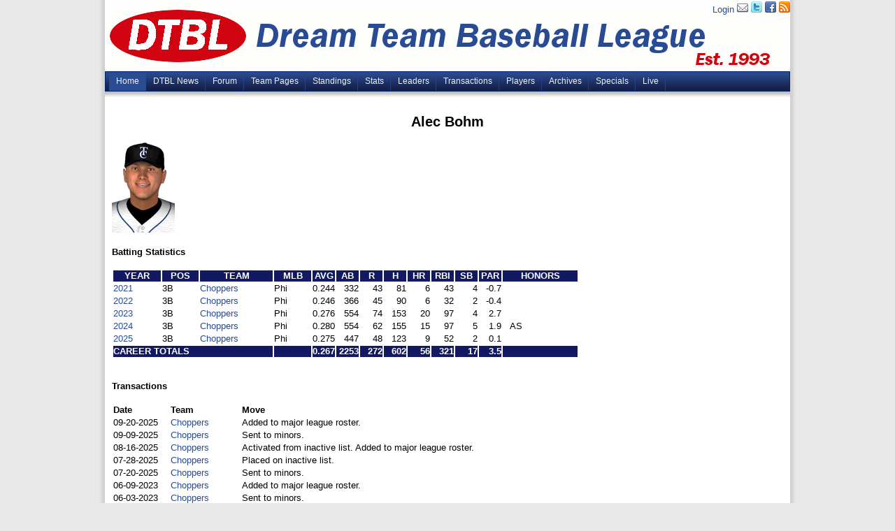

--- FILE ---
content_type: text/html; charset=UTF-8
request_url: https://dreamteambaseball.com/player.php?id=11365
body_size: 2086
content:
<!DOCTYPE HTML PUBLIC "-//W3C//DTD HTML 4.01//EN" "http://www.w3.org/TR/html4/strict.dtd">
<html>
<head>
	<title>Dream Team Baseball League</title>
	<link href="newdtbl.css" media="screen" rel="stylesheet" type="text/css" />
	<link rel="stylesheet" type="text/css" href="DataTables/datatables.min.css"/>
 
	<script type="text/javascript" src="DataTables/datatables.min.js"></script>
	<script type="text/javascript" src="newdtbl.js"></script>
	<script type="text/javascript">
		$(document).ready(function(){
	    	$('#batTable').DataTable( {
	    		"order": [[ 10, 'desc' ], [ 0, 'asc' ]],
	    		"pageLength": 25,
	    		"columnDefs": [
	    		    { "orderSequence": [ "desc", "asc" ], "targets": [ 3, 4, 5, 6, 7, 8, 9, 10 ] }
	    		  ]

	    	} );

	    	$('#pitTable').DataTable( {
	    		"order": [[ 12, 'desc' ], [ 0, 'asc' ]],
	    		"pageLength": 25,
	    		"columnDefs": [
	    		    { "orderSequence": [ "desc", "asc" ], "targets": [ 5, 6, 7, 8, 9, 10, 11, 12 ] }
	    		  ]

	    	} );
		});
	</script>
</head>
<body class=" " id="front_page">
	<div id="wrap">
		<div class="clear" id="hd">
			<div id="banner">
			<a href="../phpBB3/ucp.php?mode=login">Login</a>			<a href="mailto:commish@dreamteambaseball.com"><img src="./images
/email.png" title="commish@dreamteambaseball.com"></a>
			<a href="http://twitter.com/DTBL_Kevin" target="_blank"><img src="./images/twitter_16.png"></a>
			<a href="http://www.facebook.com/group.php?gid=147139165336444" target="_blank"><img src="./images/facebook_16.png"></a>
			<a href="http://dreamteambaseball.com/blog/?feed=rss2"><img src="./images/rss_16.png"></a>
			
			</div>
			<div id="navigation" class="noscript">
				<ul class="clear">
					<li class="first" id="nav_front_page"><a href="index.php" class="main">Home</a></li>
					<li><a href="./blog/" class="main">DTBL News</a></li>
					<li><a href="phpBB3/index.php" class="main">Forum</a></li>
					<li class="parent"><a href="#" class="main">Team Pages</a>
						<ul>
							<li><a href="team_home.php?id=1">Choppers</a></li>
							<li><a href="team_home.php?id=2">Cougars</a></li>
							<li><a href="team_home.php?id=16">Darkhorses</a></li>
							<li><a href="team_home.php?id=17">Demigods</a></li>
							<li><a href="team_home.php?id=22">Diamond Dogs</a></li>
							<li><a href="team_home.php?id=9">Jackalope</a></li>
							<li><a href="team_home.php?id=4">Kings</a></li>
							<li><a href="team_home.php?id=20">Komodos</a></li>
							<li><a href="team_home.php?id=18">Mavericks</a></li>
							<li><a href="team_home.php?id=13">Moonshiners</a></li>
						</ul>
					</li>
					<li><a href="standings.php?yr=2025" class="main">Standings</a></li>
					
					<li class="parent"><a href="#" class="main">Stats</a>
						<ul>
							<li><a href="team.php?id=304">Choppers</a></li>
							<li><a href="team.php?id=305">Cougars</a></li>
							<li><a href="team.php?id=306">Darkhorses</a></li>
							<li><a href="team.php?id=307">Demigods</a></li>
							<li><a href="team.php?id=308">Diamond Dogs</a></li>
							<li><a href="team.php?id=309">Jackalope</a></li>
							<li><a href="team.php?id=310">Kings</a></li>
							<li><a href="team.php?id=311">Komodos</a></li>
							<li><a href="team.php?id=312">Mavericks</a></li>
							<li><a href="team.php?id=313">Moonshiners</a></li>
						</ul>
					</li>
					
					<li class="parent"><a href="#" class="main">Leaders</a>
						<ul>
							<li><a href="leaders.php?bp=0&fr=0&allpos=all&yrtype=0&yr=2025&min=0">2025 Batting</a></li>
							<li><a href="leaders.php?bp=1&fr=0&allpos=all&yrtype=0&yr=2025&min=0">2025 Pitching</a></li>
							<li><a href="leaders.php?bp=0&fr=0&allpos=all&yr=2024&min=0&yrtype=1&yrbeg=1993&yrend=2025">Career Batting</a></li>
							<li><a href="leaders.php?bp=1&fr=0&allpos=all&yr=2024&min=0&yrtype=1&yrbeg=1993&yrend=2025">Career Pitching</a></li>
							<li><a href="leaders.php?bp=0&fr=0&allpos=all&min=0&yrtype=1&yrbeg=1993&yrend=2025&splityr=1">Single Season Batting</a></li>
							<li><a href="leaders.php?bp=1&fr=0&allpos=all&min=0&yrtype=1&yrbeg=1993&yrend=2025&splityr=1">Single Season Pitching</a></li>
						</ul>
					</li>
					
					<li><a href="trans_list.php?id=0&year=2025" class="main">Transactions</a></li>
					<li class="parent"><a href="#" class="main">Players</a>
						<ul>
							<li><a href="freeagent.php" class="main">Free Agents</a></li>
							<li><a href="players.php" class="main">Full List</a></li>
						</ul>
					</li>
					<li class="parent"><a href="seasons.php" class="main">Archives</a>
						<ul>
						    <li><a href="standings.php?yr=2024">2024</a></li>
						    <li><a href="standings.php?yr=2023">2023</a></li>
						    <li><a href="standings.php?yr=2022">2022</a></li>
						    <li><a href="standings.php?yr=2021">2021</a></li>
							<li><a href="standings.php?yr=2020">2020</a></li>
							<li><a href="standings.php?yr=2019">2019</a></li>
							<li><a href="standings.php?yr=2018">2018</a></li>
							<li><a href="standings.php?yr=2017">2017</a></li>
							<li><a href="standings.php?yr=2016">2016</a></li>
							<li><a href="standings.php?yr=2015">2015</a></li>
							<li><a href="standings.php?yr=2014">2014</a></li>
							<li><a href="standings.php?yr=2013">2013</a></li>
							<li><a href="standings.php?yr=2012">2012</a></li>
							<li><a href="standings.php?yr=2011">2011</a></li>
							<li><a href="standings.php?yr=2010">2010</a></li>
							<li><a href="standings.php?yr=2009">2009</a></li>
							<li><a href="standings.php?yr=2008">2008</a></li>
							<li><a href="standings.php?yr=2007">2007</a></li>
							<li><a href="standings.php?yr=2006">2006</a></li>
							<li><a href="standings.php?yr=2005">2005</a></li>
							<li><a href="standings.php?yr=2004">2004</a></li>
							<li><a href="standings.php?yr=2003">2003</a></li>
							<li><a href="standings.php?yr=2002">2002</a></li>
							<li><a href="standings.php?yr=2001">2001</a></li>
							<li><a href="standings.php?yr=2000">2000</a></li>
							<li><a href="standings.php?yr=1999">1999</a></li>
							<li><a href="standings.php?yr=1998">1998</a></li>
							<li><a href="standings.php?yr=1997">1997</a></li>
							<li><a href="standings.php?yr=1996">1996</a></li>
							<li><a href="standings.php?yr=1995">1995</a></li>
							<li><a href="standings.php?yr=1994">1994</a></li>
							<li><a href="standings.php?yr=1993">1993</a></li>
						</ul>
					</li>
					<li class="parent"><a href="#" class="main">Specials</a>
						<ul>
							<li><a href="allstar.php">All-Star Game</a></li>
							<li><a href="#">Awards</a></li>
							<li><a href="draft.php?year=2025">Draft Central</a></li>
						</ul>
					</li>
					 <li class="parent"><a href="#" class="main">Live</a>
                              <ul>
							<li><a href="teamlive.php?id=0">All Teams</a></li>
                                   <li><a href="teamlive.php?id=304">Choppers</a></li>
                                   <li><a href="teamlive.php?id=305">Cougars</a></li>
                                   <li><a href="teamlive.php?id=306">Darkhorses</a></li>
                                   <li><a href="teamlive.php?id=307">Demigods</a></li>
                                   <li><a href="teamlive.php?id=308">Diamond Dogs</a></li>
                                   <li><a href="teamlive.php?id=309">Jackalope</a></li>
                                   <li><a href="teamlive.php?id=310">Kings</a></li>
                                   <li><a href="teamlive.php?id=311">Komodos</a></li>
                                   <li><a href="teamlive.php?id=312">Mavericks</a></li>
                                   <li><a href="teamlive.php?id=313">Moonshiners</a></li>
                              </ul>
                         </li>
					
					<!--<li class="admin"><a href="extra1.html">Extra 1</a></li> -->
				<!--	<li id="site_help" class="admin parent">
						<a href="#">Misc</a>
						<ul class="admin_menu">
							<li><a href="faq.html" class="external" target="_blank" title="faq">FAQs</a></li>
							<li><a href="other.html">Other stuff</a></li>
						</ul>
					</li>
					<li class="admin"><a href="sitemap.php">Sitemap</a></li>
				-->	<!-- <li class="admin"><a href="feedback">Contact</a></li> -->
				<!--</ul>-->
			
			</div>
<div id="standard"><br><h2 style="font-size:150%"><center>Alec Bohm</center></h2><br><img src="photos/png/11365.png"><br><br><h3>Batting Statistics</h3><br><TABLE>
<TR id="header">
<TH>YEAR</TH><TH>POS</TH><TH>TEAM</TH><TH>MLB</TH><TH width="5%">AVG</TH>
<TH width="5%">AB</TH><TH width="5%">R</TH><TH width="5%">H</TH><TH width="5%">HR</TH><TH width="5%">RBI</TH><TH width="5%">SB</TH><TH width="5%">PAR</TH><TH>HONORS</TH></TR>
<TR>
<TD><A href="standings.php?yr=2021">2021</A></TD><TD>3B</TD><TD><A href="team.php?id=265">Choppers</A></TD><TD>Phi</TD><TD align=right>0.244</TD><TD align=right>332</TD><TD align=right>43</TD><TD align=right>81</TD><TD align=right>6</TD><TD align=right>43</TD><TD align=right>4</TD><TD align=right>-0.7</TD>
<TD></TD></TR>
<TR>
<TD><A href="standings.php?yr=2022">2022</A></TD><TD>3B</TD><TD><A href="team.php?id=274">Choppers</A></TD><TD>Phi</TD><TD align=right>0.246</TD><TD align=right>366</TD><TD align=right>45</TD><TD align=right>90</TD><TD align=right>6</TD><TD align=right>32</TD><TD align=right>2</TD><TD align=right>-0.4</TD>
<TD></TD></TR>
<TR>
<TD><A href="standings.php?yr=2023">2023</A></TD><TD>3B</TD><TD><A href="team.php?id=284">Choppers</A></TD><TD>Phi</TD><TD align=right>0.276</TD><TD align=right>554</TD><TD align=right>74</TD><TD align=right>153</TD><TD align=right>20</TD><TD align=right>97</TD><TD align=right>4</TD><TD align=right>2.7</TD>
<TD></TD></TR>
<TR>
<TD><A href="standings.php?yr=2024">2024</A></TD><TD>3B</TD><TD><A href="team.php?id=294">Choppers</A></TD><TD>Phi</TD><TD align=right>0.280</TD><TD align=right>554</TD><TD align=right>62</TD><TD align=right>155</TD><TD align=right>15</TD><TD align=right>97</TD><TD align=right>5</TD><TD align=right>1.9</TD>
<TD style="padding-left:10px">AS</TD></TR>
<TR>
<TD><A href="standings.php?yr=2025">2025</A></TD><TD>3B</TD><TD><A href="team.php?id=304">Choppers</A></TD><TD>Phi</TD><TD align=right>0.275</TD><TD align=right>447</TD><TD align=right>48</TD><TD align=right>123</TD><TD align=right>9</TD><TD align=right>52</TD><TD align=right>2</TD><TD align=right>0.1</TD>
<TD></TD></TR>
<TR id="header">
<TD colspan="3"><B>CAREER TOTALS</B></TD><TD></TD><TD align=right><B>0.267</B></TD><TD align=right><B>2253</B></TD><TD align=right><B>272</B></TD><TD align=right><B>602</B></TD><TD align=right><B>56</B></TD><TD align=right><B>321</B></TD><TD align=right><B>17</B></TD>
<TD align=right><B>3.5</B></TD><TD></TD>
</TR>
</TABLE>
<br><br><h3>Transactions</h3><br><table border="1"><tr><th align="left" width="80">Date</th><th align="left" width="100">Team</th><th align="left" width="500">Move</th></tr><tr><td>09-20-2025</td><td><a href="team.php?id=304">Choppers</a></td><td> Added to major league roster.</td></tr><tr><td>09-09-2025</td><td><a href="team.php?id=304">Choppers</a></td><td> Sent to minors.</td></tr><tr><td>08-16-2025</td><td><a href="team.php?id=304">Choppers</a></td><td>Activated from inactive list.   Added to major league roster.</td></tr><tr><td>07-28-2025</td><td><a href="team.php?id=304">Choppers</a></td><td> Placed on inactive list.</td></tr><tr><td>07-20-2025</td><td><a href="team.php?id=304">Choppers</a></td><td> Sent to minors.</td></tr><tr><td>06-09-2023</td><td><a href="team.php?id=284">Choppers</a></td><td> Added to major league roster.</td></tr><tr><td>06-03-2023</td><td><a href="team.php?id=284">Choppers</a></td><td> Sent to minors.</td></tr><tr><td>08-21-2022</td><td><a href="team.php?id=274">Choppers</a></td><td> Added to major league roster.</td></tr><tr><td>06-19-2022</td><td><a href="team.php?id=274">Choppers</a></td><td> Sent to minors.</td></tr><tr><td>04-23-2022</td><td><a href="team.php?id=274">Choppers</a></td><td>Signed as a free agent.   Added to major league roster.</td></tr><tr><td>03-13-2022</td><td><a href="team.php?id=265">Choppers</a></td><td> Released.</td></tr><tr><td>08-15-2021</td><td><a href="team.php?id=265">Choppers</a></td><td> Sent to minors.</td></tr><tr><td>08-01-2021</td><td><a href="team.php?id=265">Choppers</a></td><td> Added to major league roster.</td></tr><tr><td>07-11-2021</td><td><a href="team.php?id=265">Choppers</a></td><td> Sent to minors.</td></tr><tr><td>03-13-2021</td><td><a href="team.php?id=265">Choppers</a></td><td>Drafted.   Added to major league roster.</td></tr></table>
</td></tr></table></div>
</body>
</html>


--- FILE ---
content_type: text/css
request_url: https://dreamteambaseball.com/newdtbl.css
body_size: 2184
content:
html, body, div, span, applet, object, iframe, h1, h2, h3, h4,
h5, h6, p, blockquote, pre, a, abbr, acronym, address, big, cite,
code, del, dfn, em, font, img, ins, kbd, q, s, samp, small,
strike, strong, sub, sup, tt, var, b, u, i, center, dl, dt, dd,
ol, ul, li, fieldset, form, label, legend, table, caption,
tbody, tfoot, thead, tr, th, td {
	margin: 0;
	padding: 0;
	border: 0;
	outline: 0;
	font-size: 100%;
/*	vertical-align: baseline;*/
	x-background: transparent;
}
body {
	line-height: 1;
}
ol, ul {
	list-style: none;
}
ol li, ul li {
	margin-bottom:10px;
}
blockquote, q {
	quotes: none;
}

:focus {
	outline: 0;
}

ins {
	text-decoration: none;
}
del {
	text-decoration: line-through;
}
/*
table {
	border-collapse: collapse;
	border-spacing: 0;
}*/
label {font-weight:bold}

a {
	color:#294C92;
	x-color:#00382;
}
a,
p a:hover {
	text-decoration:none;
}
a:hover,
p a{
	text-decoration:underline;
}
a.document_link{
	font-weight:bold;
}
#custom a.document_link{
	font-weight:normal;
}
a.document_link:visited{
	color:#274D98;
}
a:hover,
a.document_link:hover,
a.document_link:visited:hover{
	color:#A70328
}

#selects a.document_link:visited,
#bottom_feeds a.document_link:visited{
	font-weight:normal
}

#wrap{width:980px;margin:0 auto;background:#ffffff}

#content{clear:both;background:#ffffff;padding:0;}

body#front_page #bd{margin:0;}

div#navigation{float:none;clear:both;position:relative;background:url('./images/menuShadow.gif')
repeat-x left bottom;padding-bottom:9px;zoom:1}
div#navigation ul{margin:0;list-style:none;padding:0;background:#2c529d url('./images/bannerBackground.gif')
repeat-x left bottom; border:1px solid #00236f;}
div#navigation ul li.first{margin-left:5px;_position:relative}
div#navigation ul li{border:0;margin:0;padding:0;float:left;background:url('./images/menuDivider.gif')
no-repeat bottom right;position:relative;}

div#navigation ul li.admin ul{width:150px}
div#navigation ul li.admin{float:right;margin-right:0;background:none;}
div#navigation ul li.admin a{padding:3px 5px;display:block;line-height:1.8em;font-size:11px;text-decoration:none;
color:#f1f1f1;font-weight:normal;}
div#navigation ul li.admin a:hover{background:none;text-decoration:underline;}

div#navigation ul li#site_help{}
div#navigation ul li#site_help.admin a:hover{background:#294C92;color:#f1f1f1;}

div#navigation ul li a{padding:3px 10px;display:block;line-height:1.8em;font-size:93%;text-decoration:none;
color:#f1f1f1;font-weight:normal;}
div#navigation ul li a:hover{background:#294C92;color:#f1f1f1;}
div#navigation ul li:hover a,
div#navigation ul li.open a{background:#294C92;color:#f1f1f1;}

div#navigation ul li:hover ul li a {background:none;}
div#navigation ul li:hover ul li a:hover,
div#navigation ul li.open ul li a:hover {background:url('./images/menuBackground1.gif') repeat left 60%;}

div #navigation ul li ul{z-index:1000;margin-left:-1px;width:inherit;background-color:none;
background: url('./images/menuBackground.gif') repeat left top;border:1px solid #00236F;overflow:hidden;
border-top:none;position:absolute;left:-30000px;width:200px;padding:0;}

body#front_page div#navigation ul li#nav_front_page a.main{
	background-color:#294C92;
}

div#navigation ul li ul.admin_menu{right:-1px;}

div#navigation.noscript ul li:hover ul{left:auto;}

div#navigation ul li ul li {display:block;float:none;clear:both;margin:0;background:none;padding:0;}
div#navigation ul li ul li a {height:auto;line-height:1.8em;background:none;zoom:1;font-size:85.3%;}

div#banner {
	height:100px;
	width:980px;
	background-image: url('./images/DTBLbanner.gif');
	text-align: right;
	margin-top: 2px;
	/*background:#ffffff url('./images/DTBLbanner.gif) no-repeat left top;*/
}

body{font:normal normal normal 13px/1.3em Helvetica,Arial,sans-serif,Helverica,Arial,Verdana,serif;
color:#000000;margin:0;padding:0;background:#e8e8e8 url('./images/pageBG.gif') repeat-y 50% 0px;}

div#alert {
	width: 980px;
	height: 30px;
	padding-top:10px;
	background-color: #D91111;
	color:#f1f1f1;
	font-size:150%;
	font-weight:bold;
	text-align: center;
}

div#alert a  {color:white;}

#team_header {
	width: 980px;
	/*height: 100px;*/
	padding: 20px;
}

div#team_header img, h1 {
	display:inline;
	vertical-align:middle;
	padding-right:10px;
	padding-left:10px;
}

#team_info {
	float: left;
	width: 230px;
	padding: 10px;
}

#main_img {
	float: left;
/*	background-color:gray;*/
	width: 330px;
	height: 300px;
	font-size: 85.0%;
	font-style: italic;
	text-align: center;
}

div#main_img img {
	width: 330px;
	height: 250px;
}

img.main {
	width: 330px;
	height: 250px;
}

#main_art {
	float: left;
	/*background-color:purple;*/
	width: 342px;
	/*height: 250px;*/
	padding: 4px;
	font-size: 85.0%;
}

#main_art h2 {
	font-size: 180.0%;	
}

#standings {
	clear: left;
	float: left;
	/*background-color:green;*/
	width: 250px;
	/*height: 280px;*/
	/*text-align: center;*/
}

div#standings th {
	background-color: #131863;
	color: white;
}

div#standings h3.cent {
	text-align: center;
}

#leaders {
/*	display: inline;*/
	clear: left;
/*	float: left;*/
/*	background-color:orange;*/
	width: 680px;
/*	height: 230px;*/
}

#dtbl_news {
	float: right;
	/*background-color:red;*/
	width: 300px;
	/*height: 350px;*/
}

div#dtbl_news div#header {
	width: 290px;
	height: 20px;
	padding: 5px;
	background:#2c529d url('./images/bannerBackground.gif');
	color:#f1f1f1;
	font-size:150%;
	font-weight:bold;
	text-align: center;
}

div#dtbl_news div#news_list {
	width: 290px;
	border-style: none dotted dotted dotted;
	border-width: 2px;
	padding: 3px;
	background-color: #d3d3d3;
}

#mlb_news {
	clear: right;
	float: right;
	/*background-color:lightblue;*/
	width: 300px;
	height: 350px;
}

#twitter {
	clear: right;
	float: right;
	/*background-color:yellow;*/
	width: 300px;
	height: 325px;
}

#awards {
	clear: right;
	float: right;
	/*margin-top:  50px;*/
	width: 300px;
	/*height: 150px;*/
	text-align: left;
}

div#awards h3.cent {
        text-align: center;
}

#trans {
	float: left;
	/*background-color:lightgreen;*/
	width: 430px;
	/*height: 300px;*/
}

#chatter {
	clear: left;
	/*float: left;*/
	/*background-color:pink;*/
	width: 680px;
	font-size: 85%;
}

div#chatter h3 {
	font-size: 150%;
}

div#chatter h4 {
	font-size: 125%;
}

div.topic {
	border-style: solid none none none;
	border-width: 1px;
	clear: left;
	float: left;
	width: 100px;
	height: 100px;
}

div.topic_contents {
	border-style: solid none none none;
	border-width: 1px;
	border-top-style: solid;
	float: left;
	width: 500px;
}

div.reply_spacer {
	clear: left;
	float: left;
	width: 100px;
	height: 10px;
}

div.reply {
	border-style: solid none none none;
	border-width: 1px;
	float: left;
	width: 500px;
	/*height: 100px;*/
	background-color: #d3d3d3;
}

div.reply_avatar {
	float: left;
	width: 100px;
	height: 100px;
}

div.reply_contents {
	float: left;
	width: 400px;
/*	background-color: lightgray;*/
}

tr#header {
        background-color: #131863;
        color: white;
}

tr#footer {
	background-color: #131863;
}

tr#shade {
	background-color: #d3d3d3;
}

tr#batter {
	background-color: #b3ffb3;
}

tr#pitcher {
	background-color: #99ebff;
}

tr#ondeck {
	background-color: #ffff80;
}

tr#inhole {
	background-color: #ffbf80;
}

tr#onbase {
	background-color: #ffb3b3;
}

#standard {
	margin-left: auto;
        margin-right: auto;
        font-size: 100%;
        padding: 10px;
}

#datepicker {
	width: 100px;
  	margin-left: auto ;
  	margin-right: auto ;
}

table#stats td {
        padding-left: 4px;
	padding-right: 4px;
}

.buttons {
	float: left;
	width: auto;
	height: auto;
}

/* Rollover state */
.buttons div {
	float: left;
	margin: 0 5px 0 0;
	background-position: 0 100%;
}

/* Rolloff state */
.buttons div a {
	display: block;
	width: 100%;
	height: 100%;
	background-position: 0 0;
	position: relative;
	overflow: hidden;
}

.buttons div span	{ position: absolute; width: 100%; height: 100%; cursor: pointer;}
.buttons div a:hover span	{ background-position: 0 100%; }

.post-icon span	{ background: transparent none 0 0 no-repeat; }
.buttons div.post-icon	{ width: 96px; height: 25px; }
.post-icon span	{ background-image: url("./phpBB3/styles/prosilver/imageset/en/button_topic_new.gif"); }

.clear:after, .clearfix:after {content: ".";display:block;clear: both;visibility:hidden;line-height: 0;
height: 0;}
* html .clear, * html .clearfix {display: inline-block;}
html[xmlns] clear, html[xmlns] .clearfix {display: block;}
* html .clear, * html .clearfix {height: 1%;}
html .clear, html .clearfix {zoom:1}

.splitbut {
  border: none;
  /*color: white;*/
  background-color: #d3d3d3;
  padding: 10px 20px;
  text-align: center;
  text-decoration: none;
  display: inline-block;
  /*font-size: 14px;*/
  margin: 4px 2px;
  cursor: pointer;
}

.sb0 {
  background-color: #008CBA;
}



--- FILE ---
content_type: text/javascript
request_url: https://dreamteambaseball.com/newdtbl.js
body_size: 93
content:
/**
 * 
 */

function showStats(t,but) {
  var y = "s" + t;
  var x = document.getElementsByClassName(y);
  var i;
  for (i = 0; i < x.length; i++) {
    x[i].style.display = "table-row";
  }
  var z = document.getElementsByClassName("t" + t);
  for (i = 0; i < z.length; i++) {
    z[i].disabled = false;
  }
  for (i = 0; i < 5; i++) {
	  if (t != i) {
		  hideStats(i);
	  }
  }
  but.style.backgroundColor='#008CBA';
}

function hideStats(t) {
	var y = "s" + t;
	var x = document.getElementsByClassName(y);
	var i;
	for (i = 0; i < x.length; i++) {
		x[i].style.display = "none";
	}
	var z = document.getElementsByClassName("t" + t);
	for (i = 0; i < z.length; i++) {
		z[i].disabled = true;
	}
	var v = document.getElementsByClassName("sb" + t);
	v[0].style.backgroundColor='#d3d3d3';
}